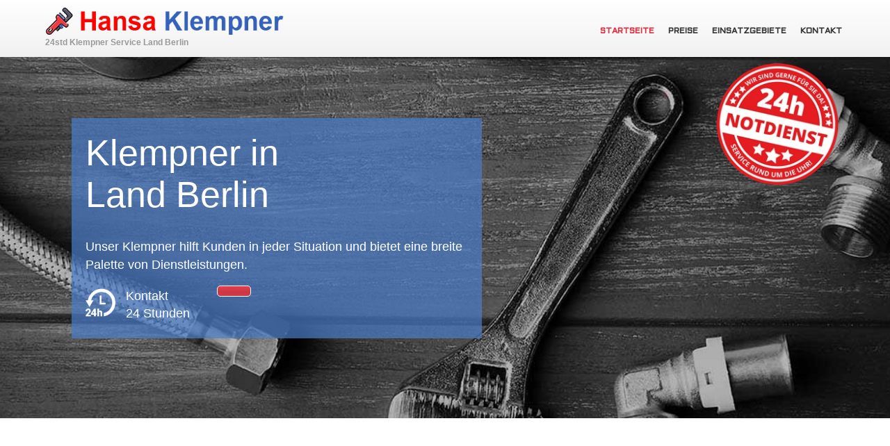

--- FILE ---
content_type: text/html; charset=UTF-8
request_url: https://hansa-klempner.de/berlin/
body_size: 8435
content:
<!doctype html>
<html lang="de-de">
<head>
<meta content="text/html; charset=utf-8">
    <meta name="viewport" content="width=device-width, initial-scale=1">
	<link rel="preconnect" href="https://fonts.gstatic.com">
	<title>Klempnernotdienst in der land Berlin - ✅ 24/7</title>
<meta name='robots' content='max-image-preview:large' />
	<style>img:is([sizes="auto" i], [sizes^="auto," i]) { contain-intrinsic-size: 3000px 1500px }</style>
	
<!-- All In One SEO Pack Pro 3.5.1[217,274] -->
<!-- Debug-String: 2JMJ7L5RSW0YVB/VLWAYKK/YBWK -->
<meta name="description"  content="Sanitär-Notdienst in der land Berlin! Preiswert 24h Klempner notdienst ✅ Festpreis Garantie | ☎️ +41521 405 6469 Jetzt Anrufen!" />

<script type="application/ld+json" class="aioseop-schema">{"@context":"https://schema.org","@graph":[{"@type":"Organization","@id":"https://hansa-klempner.de/#organization","url":"https://hansa-klempner.de/","name":"Hansa Klempner","sameAs":[]},{"@type":"WebSite","@id":"https://hansa-klempner.de/#website","url":"https://hansa-klempner.de/","name":"Hansa Klempner","publisher":{"@id":"https://hansa-klempner.de/#organization"},"potentialAction":{"@type":"SearchAction","target":"https://hansa-klempner.de/?s={search_term_string}","query-input":"required name=search_term_string"}},{"@type":"WebPage","@id":"https://hansa-klempner.de/berlin/#webpage","url":"https://hansa-klempner.de/berlin/","inLanguage":"de","name":"Schlüsseldienst Land Berlin","isPartOf":{"@id":"https://hansa-klempner.de/#website"},"breadcrumb":{"@id":"https://hansa-klempner.de/berlin/#breadcrumblist"},"description":"Sanitär-Notdienst in der land Berlin! Preiswert 24h Klempner notdienst ✅ Festpreis Garantie | ☎️ +41521 405 6469 Jetzt Anrufen!","datePublished":"2021-06-04T14:25:30+03:00","dateModified":"2022-04-29T04:57:55+03:00"},{"@type":"BreadcrumbList","@id":"https://hansa-klempner.de/berlin/#breadcrumblist","itemListElement":[{"@type":"ListItem","position":1,"item":{"@type":"WebPage","@id":"https://hansa-klempner.de/","url":"https://hansa-klempner.de/","name":"Klempner notdienst für Deutschland in der Nähe - Sanitär Service 24/7"}},{"@type":"ListItem","position":2,"item":{"@type":"WebPage","@id":"https://hansa-klempner.de/berlin/","url":"https://hansa-klempner.de/berlin/","name":"Schlüsseldienst Land Berlin"}}]}]}</script>
<link rel="canonical" href="https://hansa-klempner.de/berlin/" />
<!-- All In One SEO Pack Pro -->
<link rel='dns-prefetch' href='//unpkg.com' />
<link rel='dns-prefetch' href='//fonts.googleapis.com' />
<link rel="alternate" type="application/rss+xml" title="Hansa Klempner &raquo; Feed" href="https://hansa-klempner.de/feed/" />
<link rel="alternate" type="application/rss+xml" title="Hansa Klempner &raquo; Kommentar-Feed" href="https://hansa-klempner.de/comments/feed/" />
<link rel="alternate" type="application/rss+xml" title="Hansa Klempner &raquo; Kommentar-Feed zu Schlüsseldienst Land Berlin" href="https://hansa-klempner.de/berlin/feed/" />
<script>
window._wpemojiSettings = {"baseUrl":"https:\/\/s.w.org\/images\/core\/emoji\/16.0.1\/72x72\/","ext":".png","svgUrl":"https:\/\/s.w.org\/images\/core\/emoji\/16.0.1\/svg\/","svgExt":".svg","source":{"concatemoji":"https:\/\/hansa-klempner.de\/wp-includes\/js\/wp-emoji-release.min.js?ver=6.8.3"}};
/*! This file is auto-generated */
!function(s,n){var o,i,e;function c(e){try{var t={supportTests:e,timestamp:(new Date).valueOf()};sessionStorage.setItem(o,JSON.stringify(t))}catch(e){}}function p(e,t,n){e.clearRect(0,0,e.canvas.width,e.canvas.height),e.fillText(t,0,0);var t=new Uint32Array(e.getImageData(0,0,e.canvas.width,e.canvas.height).data),a=(e.clearRect(0,0,e.canvas.width,e.canvas.height),e.fillText(n,0,0),new Uint32Array(e.getImageData(0,0,e.canvas.width,e.canvas.height).data));return t.every(function(e,t){return e===a[t]})}function u(e,t){e.clearRect(0,0,e.canvas.width,e.canvas.height),e.fillText(t,0,0);for(var n=e.getImageData(16,16,1,1),a=0;a<n.data.length;a++)if(0!==n.data[a])return!1;return!0}function f(e,t,n,a){switch(t){case"flag":return n(e,"\ud83c\udff3\ufe0f\u200d\u26a7\ufe0f","\ud83c\udff3\ufe0f\u200b\u26a7\ufe0f")?!1:!n(e,"\ud83c\udde8\ud83c\uddf6","\ud83c\udde8\u200b\ud83c\uddf6")&&!n(e,"\ud83c\udff4\udb40\udc67\udb40\udc62\udb40\udc65\udb40\udc6e\udb40\udc67\udb40\udc7f","\ud83c\udff4\u200b\udb40\udc67\u200b\udb40\udc62\u200b\udb40\udc65\u200b\udb40\udc6e\u200b\udb40\udc67\u200b\udb40\udc7f");case"emoji":return!a(e,"\ud83e\udedf")}return!1}function g(e,t,n,a){var r="undefined"!=typeof WorkerGlobalScope&&self instanceof WorkerGlobalScope?new OffscreenCanvas(300,150):s.createElement("canvas"),o=r.getContext("2d",{willReadFrequently:!0}),i=(o.textBaseline="top",o.font="600 32px Arial",{});return e.forEach(function(e){i[e]=t(o,e,n,a)}),i}function t(e){var t=s.createElement("script");t.src=e,t.defer=!0,s.head.appendChild(t)}"undefined"!=typeof Promise&&(o="wpEmojiSettingsSupports",i=["flag","emoji"],n.supports={everything:!0,everythingExceptFlag:!0},e=new Promise(function(e){s.addEventListener("DOMContentLoaded",e,{once:!0})}),new Promise(function(t){var n=function(){try{var e=JSON.parse(sessionStorage.getItem(o));if("object"==typeof e&&"number"==typeof e.timestamp&&(new Date).valueOf()<e.timestamp+604800&&"object"==typeof e.supportTests)return e.supportTests}catch(e){}return null}();if(!n){if("undefined"!=typeof Worker&&"undefined"!=typeof OffscreenCanvas&&"undefined"!=typeof URL&&URL.createObjectURL&&"undefined"!=typeof Blob)try{var e="postMessage("+g.toString()+"("+[JSON.stringify(i),f.toString(),p.toString(),u.toString()].join(",")+"));",a=new Blob([e],{type:"text/javascript"}),r=new Worker(URL.createObjectURL(a),{name:"wpTestEmojiSupports"});return void(r.onmessage=function(e){c(n=e.data),r.terminate(),t(n)})}catch(e){}c(n=g(i,f,p,u))}t(n)}).then(function(e){for(var t in e)n.supports[t]=e[t],n.supports.everything=n.supports.everything&&n.supports[t],"flag"!==t&&(n.supports.everythingExceptFlag=n.supports.everythingExceptFlag&&n.supports[t]);n.supports.everythingExceptFlag=n.supports.everythingExceptFlag&&!n.supports.flag,n.DOMReady=!1,n.readyCallback=function(){n.DOMReady=!0}}).then(function(){return e}).then(function(){var e;n.supports.everything||(n.readyCallback(),(e=n.source||{}).concatemoji?t(e.concatemoji):e.wpemoji&&e.twemoji&&(t(e.twemoji),t(e.wpemoji)))}))}((window,document),window._wpemojiSettings);
</script>
<style id='wp-emoji-styles-inline-css'>

	img.wp-smiley, img.emoji {
		display: inline !important;
		border: none !important;
		box-shadow: none !important;
		height: 1em !important;
		width: 1em !important;
		margin: 0 0.07em !important;
		vertical-align: -0.1em !important;
		background: none !important;
		padding: 0 !important;
	}
</style>
<link rel='stylesheet' id='wp-block-library-css' href='https://hansa-klempner.de/wp-includes/css/dist/block-library/style.min.css?ver=6.8.3' media='all' />
<style id='classic-theme-styles-inline-css'>
/*! This file is auto-generated */
.wp-block-button__link{color:#fff;background-color:#32373c;border-radius:9999px;box-shadow:none;text-decoration:none;padding:calc(.667em + 2px) calc(1.333em + 2px);font-size:1.125em}.wp-block-file__button{background:#32373c;color:#fff;text-decoration:none}
</style>
<style id='global-styles-inline-css'>
:root{--wp--preset--aspect-ratio--square: 1;--wp--preset--aspect-ratio--4-3: 4/3;--wp--preset--aspect-ratio--3-4: 3/4;--wp--preset--aspect-ratio--3-2: 3/2;--wp--preset--aspect-ratio--2-3: 2/3;--wp--preset--aspect-ratio--16-9: 16/9;--wp--preset--aspect-ratio--9-16: 9/16;--wp--preset--color--black: #000000;--wp--preset--color--cyan-bluish-gray: #abb8c3;--wp--preset--color--white: #ffffff;--wp--preset--color--pale-pink: #f78da7;--wp--preset--color--vivid-red: #cf2e2e;--wp--preset--color--luminous-vivid-orange: #ff6900;--wp--preset--color--luminous-vivid-amber: #fcb900;--wp--preset--color--light-green-cyan: #7bdcb5;--wp--preset--color--vivid-green-cyan: #00d084;--wp--preset--color--pale-cyan-blue: #8ed1fc;--wp--preset--color--vivid-cyan-blue: #0693e3;--wp--preset--color--vivid-purple: #9b51e0;--wp--preset--gradient--vivid-cyan-blue-to-vivid-purple: linear-gradient(135deg,rgba(6,147,227,1) 0%,rgb(155,81,224) 100%);--wp--preset--gradient--light-green-cyan-to-vivid-green-cyan: linear-gradient(135deg,rgb(122,220,180) 0%,rgb(0,208,130) 100%);--wp--preset--gradient--luminous-vivid-amber-to-luminous-vivid-orange: linear-gradient(135deg,rgba(252,185,0,1) 0%,rgba(255,105,0,1) 100%);--wp--preset--gradient--luminous-vivid-orange-to-vivid-red: linear-gradient(135deg,rgba(255,105,0,1) 0%,rgb(207,46,46) 100%);--wp--preset--gradient--very-light-gray-to-cyan-bluish-gray: linear-gradient(135deg,rgb(238,238,238) 0%,rgb(169,184,195) 100%);--wp--preset--gradient--cool-to-warm-spectrum: linear-gradient(135deg,rgb(74,234,220) 0%,rgb(151,120,209) 20%,rgb(207,42,186) 40%,rgb(238,44,130) 60%,rgb(251,105,98) 80%,rgb(254,248,76) 100%);--wp--preset--gradient--blush-light-purple: linear-gradient(135deg,rgb(255,206,236) 0%,rgb(152,150,240) 100%);--wp--preset--gradient--blush-bordeaux: linear-gradient(135deg,rgb(254,205,165) 0%,rgb(254,45,45) 50%,rgb(107,0,62) 100%);--wp--preset--gradient--luminous-dusk: linear-gradient(135deg,rgb(255,203,112) 0%,rgb(199,81,192) 50%,rgb(65,88,208) 100%);--wp--preset--gradient--pale-ocean: linear-gradient(135deg,rgb(255,245,203) 0%,rgb(182,227,212) 50%,rgb(51,167,181) 100%);--wp--preset--gradient--electric-grass: linear-gradient(135deg,rgb(202,248,128) 0%,rgb(113,206,126) 100%);--wp--preset--gradient--midnight: linear-gradient(135deg,rgb(2,3,129) 0%,rgb(40,116,252) 100%);--wp--preset--font-size--small: 13px;--wp--preset--font-size--medium: 20px;--wp--preset--font-size--large: 36px;--wp--preset--font-size--x-large: 42px;--wp--preset--spacing--20: 0.44rem;--wp--preset--spacing--30: 0.67rem;--wp--preset--spacing--40: 1rem;--wp--preset--spacing--50: 1.5rem;--wp--preset--spacing--60: 2.25rem;--wp--preset--spacing--70: 3.38rem;--wp--preset--spacing--80: 5.06rem;--wp--preset--shadow--natural: 6px 6px 9px rgba(0, 0, 0, 0.2);--wp--preset--shadow--deep: 12px 12px 50px rgba(0, 0, 0, 0.4);--wp--preset--shadow--sharp: 6px 6px 0px rgba(0, 0, 0, 0.2);--wp--preset--shadow--outlined: 6px 6px 0px -3px rgba(255, 255, 255, 1), 6px 6px rgba(0, 0, 0, 1);--wp--preset--shadow--crisp: 6px 6px 0px rgba(0, 0, 0, 1);}:where(.is-layout-flex){gap: 0.5em;}:where(.is-layout-grid){gap: 0.5em;}body .is-layout-flex{display: flex;}.is-layout-flex{flex-wrap: wrap;align-items: center;}.is-layout-flex > :is(*, div){margin: 0;}body .is-layout-grid{display: grid;}.is-layout-grid > :is(*, div){margin: 0;}:where(.wp-block-columns.is-layout-flex){gap: 2em;}:where(.wp-block-columns.is-layout-grid){gap: 2em;}:where(.wp-block-post-template.is-layout-flex){gap: 1.25em;}:where(.wp-block-post-template.is-layout-grid){gap: 1.25em;}.has-black-color{color: var(--wp--preset--color--black) !important;}.has-cyan-bluish-gray-color{color: var(--wp--preset--color--cyan-bluish-gray) !important;}.has-white-color{color: var(--wp--preset--color--white) !important;}.has-pale-pink-color{color: var(--wp--preset--color--pale-pink) !important;}.has-vivid-red-color{color: var(--wp--preset--color--vivid-red) !important;}.has-luminous-vivid-orange-color{color: var(--wp--preset--color--luminous-vivid-orange) !important;}.has-luminous-vivid-amber-color{color: var(--wp--preset--color--luminous-vivid-amber) !important;}.has-light-green-cyan-color{color: var(--wp--preset--color--light-green-cyan) !important;}.has-vivid-green-cyan-color{color: var(--wp--preset--color--vivid-green-cyan) !important;}.has-pale-cyan-blue-color{color: var(--wp--preset--color--pale-cyan-blue) !important;}.has-vivid-cyan-blue-color{color: var(--wp--preset--color--vivid-cyan-blue) !important;}.has-vivid-purple-color{color: var(--wp--preset--color--vivid-purple) !important;}.has-black-background-color{background-color: var(--wp--preset--color--black) !important;}.has-cyan-bluish-gray-background-color{background-color: var(--wp--preset--color--cyan-bluish-gray) !important;}.has-white-background-color{background-color: var(--wp--preset--color--white) !important;}.has-pale-pink-background-color{background-color: var(--wp--preset--color--pale-pink) !important;}.has-vivid-red-background-color{background-color: var(--wp--preset--color--vivid-red) !important;}.has-luminous-vivid-orange-background-color{background-color: var(--wp--preset--color--luminous-vivid-orange) !important;}.has-luminous-vivid-amber-background-color{background-color: var(--wp--preset--color--luminous-vivid-amber) !important;}.has-light-green-cyan-background-color{background-color: var(--wp--preset--color--light-green-cyan) !important;}.has-vivid-green-cyan-background-color{background-color: var(--wp--preset--color--vivid-green-cyan) !important;}.has-pale-cyan-blue-background-color{background-color: var(--wp--preset--color--pale-cyan-blue) !important;}.has-vivid-cyan-blue-background-color{background-color: var(--wp--preset--color--vivid-cyan-blue) !important;}.has-vivid-purple-background-color{background-color: var(--wp--preset--color--vivid-purple) !important;}.has-black-border-color{border-color: var(--wp--preset--color--black) !important;}.has-cyan-bluish-gray-border-color{border-color: var(--wp--preset--color--cyan-bluish-gray) !important;}.has-white-border-color{border-color: var(--wp--preset--color--white) !important;}.has-pale-pink-border-color{border-color: var(--wp--preset--color--pale-pink) !important;}.has-vivid-red-border-color{border-color: var(--wp--preset--color--vivid-red) !important;}.has-luminous-vivid-orange-border-color{border-color: var(--wp--preset--color--luminous-vivid-orange) !important;}.has-luminous-vivid-amber-border-color{border-color: var(--wp--preset--color--luminous-vivid-amber) !important;}.has-light-green-cyan-border-color{border-color: var(--wp--preset--color--light-green-cyan) !important;}.has-vivid-green-cyan-border-color{border-color: var(--wp--preset--color--vivid-green-cyan) !important;}.has-pale-cyan-blue-border-color{border-color: var(--wp--preset--color--pale-cyan-blue) !important;}.has-vivid-cyan-blue-border-color{border-color: var(--wp--preset--color--vivid-cyan-blue) !important;}.has-vivid-purple-border-color{border-color: var(--wp--preset--color--vivid-purple) !important;}.has-vivid-cyan-blue-to-vivid-purple-gradient-background{background: var(--wp--preset--gradient--vivid-cyan-blue-to-vivid-purple) !important;}.has-light-green-cyan-to-vivid-green-cyan-gradient-background{background: var(--wp--preset--gradient--light-green-cyan-to-vivid-green-cyan) !important;}.has-luminous-vivid-amber-to-luminous-vivid-orange-gradient-background{background: var(--wp--preset--gradient--luminous-vivid-amber-to-luminous-vivid-orange) !important;}.has-luminous-vivid-orange-to-vivid-red-gradient-background{background: var(--wp--preset--gradient--luminous-vivid-orange-to-vivid-red) !important;}.has-very-light-gray-to-cyan-bluish-gray-gradient-background{background: var(--wp--preset--gradient--very-light-gray-to-cyan-bluish-gray) !important;}.has-cool-to-warm-spectrum-gradient-background{background: var(--wp--preset--gradient--cool-to-warm-spectrum) !important;}.has-blush-light-purple-gradient-background{background: var(--wp--preset--gradient--blush-light-purple) !important;}.has-blush-bordeaux-gradient-background{background: var(--wp--preset--gradient--blush-bordeaux) !important;}.has-luminous-dusk-gradient-background{background: var(--wp--preset--gradient--luminous-dusk) !important;}.has-pale-ocean-gradient-background{background: var(--wp--preset--gradient--pale-ocean) !important;}.has-electric-grass-gradient-background{background: var(--wp--preset--gradient--electric-grass) !important;}.has-midnight-gradient-background{background: var(--wp--preset--gradient--midnight) !important;}.has-small-font-size{font-size: var(--wp--preset--font-size--small) !important;}.has-medium-font-size{font-size: var(--wp--preset--font-size--medium) !important;}.has-large-font-size{font-size: var(--wp--preset--font-size--large) !important;}.has-x-large-font-size{font-size: var(--wp--preset--font-size--x-large) !important;}
:where(.wp-block-post-template.is-layout-flex){gap: 1.25em;}:where(.wp-block-post-template.is-layout-grid){gap: 1.25em;}
:where(.wp-block-columns.is-layout-flex){gap: 2em;}:where(.wp-block-columns.is-layout-grid){gap: 2em;}
:root :where(.wp-block-pullquote){font-size: 1.5em;line-height: 1.6;}
</style>
<link rel='stylesheet' id='fonts-css' href='//fonts.googleapis.com/css2?family=Aldrich&#038;display=swap&#038;ver=6.8.3' media='all' />
<link rel='stylesheet' id='lonemlock-style-css' href='https://hansa-klempner.de/wp-content/themes/lonemlock/style.css?ver=1.0.0' media='all' />
<link rel='stylesheet' id='swiper-css' href='https://unpkg.com/swiper@8.1.0/swiper-bundle.min.css?ver=6.8.3' media='all' />
<link rel='stylesheet' id='f62d-style-css' href='https://hansa-klempner.de/wp-content/themes/lonemlock/assets/css/f62fdceebd5b852f0525b9bdb6a8e5f3.css?ver=6.8.3' media='all' />
<link rel='stylesheet' id='mystyles-css' href='https://hansa-klempner.de/wp-content/themes/lonemlock/assets/css/style.css?ver=6.8.3' media='all' />
<script src="https://hansa-klempner.de/wp-includes/js/jquery/jquery.min.js?ver=3.7.1" id="jquery-core-js"></script>
<script src="https://hansa-klempner.de/wp-includes/js/jquery/jquery-migrate.min.js?ver=3.4.1" id="jquery-migrate-js"></script>
<script src="https://hansa-klempner.de/wp-includes/js/underscore.min.js?ver=1.13.7" id="underscore-js"></script>
<script src="https://hansa-klempner.de/wp-includes/js/backbone.min.js?ver=1.6.0" id="backbone-js"></script>
<script id="wp-api-request-js-extra">
var wpApiSettings = {"root":"https:\/\/hansa-klempner.de\/wp-json\/","nonce":"8672d8896f","versionString":"wp\/v2\/"};
</script>
<script src="https://hansa-klempner.de/wp-includes/js/api-request.min.js?ver=6.8.3" id="wp-api-request-js"></script>
<script src="https://hansa-klempner.de/wp-includes/js/wp-api.min.js?ver=6.8.3" id="wp-api-js"></script>
<script id="alfa-tools-js-extra">
var REST_API_data = {"root":"https:\/\/hansa-klempner.de\/wp-json\/","nonce":"315f54a6fd"};
</script>
<script src="https://hansa-klempner.de/wp-content/plugins/alfa-tools/public/js/alfa-tools-public.js?ver=1.0.4" id="alfa-tools-js"></script>
<link rel="https://api.w.org/" href="https://hansa-klempner.de/wp-json/" /><link rel="alternate" title="JSON" type="application/json" href="https://hansa-klempner.de/wp-json/wp/v2/pages/14" /><link rel="EditURI" type="application/rsd+xml" title="RSD" href="https://hansa-klempner.de/xmlrpc.php?rsd" />
<meta name="generator" content="WordPress 6.8.3" />
<link rel='shortlink' href='https://hansa-klempner.de/?p=14' />
<link rel="alternate" title="oEmbed (JSON)" type="application/json+oembed" href="https://hansa-klempner.de/wp-json/oembed/1.0/embed?url=https%3A%2F%2Fhansa-klempner.de%2Fberlin%2F" />
<link rel="alternate" title="oEmbed (XML)" type="text/xml+oembed" href="https://hansa-klempner.de/wp-json/oembed/1.0/embed?url=https%3A%2F%2Fhansa-klempner.de%2Fberlin%2F&#038;format=xml" />
<style>.recentcomments a{display:inline !important;padding:0 !important;margin:0 !important;}</style>	<meta name="google-site-verification" content="VJJiErOoaqqTcAiI7At2ATnlO_7O_ZX5CKfqaiyKOCI" />
	<meta property="og:image" content="https://hansa-klempner.de/wp-content/uploads/2022/04/p-fon-santekhnik.jpg">
	<meta property="og:description" content="Sanitär-Notdienst in der land Berlin! Preiswert 24h Klempner notdienst ✅ Festpreis Garantie | ☎️ +41521 405 6469 Jetzt Anrufen!">
	<meta property="og:type" content="Service">
	<meta property="og:locale" content="de-de">
	<meta property="og:site_name" content="Hansa Klempner">
	<meta property="og:title" content="Klempnernotdienst in der land Berlin - ✅ 24/7">
	<meta property="og:url" content="https://hansa-klempner.de/berlin/">
	<meta property="twitter:partner" content="ogwp">
	<meta property="og:image:width" content="1200">
	<meta property="og:image:height" content="591"> 
		<script type="application/ld+json"> {
		"@context" : "http://schema.org",
		"@type" : "Service",
		"name":"Hansa-Klempner 24/7",
		"url":"https://hansa-klempner.de/berlin/",
		"description": "Sanitär-Notdienst in der land Berlin! Preiswert 24h Klempner notdienst ✅ Festpreis Garantie | ☎️ +41521 405 6469 Jetzt Anrufen!",
		"logo": "https://hansa-klempner.de/wp-content/themes/lonemlock/assets/img/header-banner.jpg",
		"image": [
			"https://hansa-klempner.de/wp-content/themes/lonemlock/assets/img/header-banner.jpg"
		]
		}
		</script>



<link rel="apple-touch-icon" sizes="180x180" href="https://hansa-klempner.de/apple-touch-icon.png">
<link rel="icon" type="image/png" sizes="32x32" href="https://hansa-klempner.de/favicon-32x32.png">
<link rel="icon" type="image/png" sizes="16x16" href="https://hansa-klempner.de/favicon-16x16.png">
<link rel="manifest" href="https://hansa-klempner.de/site.webmanifest">
<link rel="mask-icon" href="https://hansa-klempner.de/safari-pinned-tab.svg" color="#5bbad5">
<link rel="shortcut icon" href="https://hansa-klempner.de/favicon.ico">
<meta name="msapplication-TileColor" content="#ffffff">
<meta name="msapplication-config" content="https://hansa-klempner.de/browserconfig.xml">
<meta name="theme-color" content="#ffffff">
	
<!-- Google Tag Manager -->
<script>(function(w,d,s,l,i){w[l]=w[l]||[];w[l].push({'gtm.start':
new Date().getTime(),event:'gtm.js'});var f=d.getElementsByTagName(s)[0],
j=d.createElement(s),dl=l!='dataLayer'?'&l='+l:'';j.async=true;j.src=
'https://www.googletagmanager.com/gtm.js?id='+i+dl;f.parentNode.insertBefore(j,f);
})(window,document,'script','dataLayer','GTM-NPB6G8SJ');</script>
<!-- End Google Tag Manager -->
	
</head>

<body>
	
<!-- Google Tag Manager (noscript) -->
<noscript><iframe src="https://www.googletagmanager.com/ns.html?id=GTM-NPB6G8SJ"
height="0" width="0" style="display:none;visibility:hidden"></iframe></noscript>
<!-- End Google Tag Manager (noscript) -->
	
<div id="main-warpper-home">
    <header id="siteheader" class="header-home">
        <div class="top_sec">
            <div id="res_menu_b" onclick="mOpen()"><span></span></div>
        </div>

        <div class="container">
            <div class="row align_center">

                <div class="nav_logo">
                    <a href="https://hansa-klempner.de" rel="home">
                        <picture class="img-fluid">
                    <picture>
<source type="image/webp" srcset="https://hansa-klempner.de/wp-content/uploads/2022/04/ogo-klempner.png.webp"/>
<img src="https://hansa-klempner.de/wp-content/uploads/2022/04/ogo-klempner.png" alt="Klempner notdienst in der nähe" width="500px"/>
</picture>

                        </picture>
                        <div class="logo_text">24std Klempner Service Land Berlin</div>
                    </a>
                </div>
                <div class="top_call desktop_none hero-btn phone">
                    <a class="hero-btn-1 mainButton " href="tel:+4915214056469">015214056469</a>
                </div>
                <div class="menu_sec" id="r_menu">
                    <button class="mobile_show" onclick="mClose()"><picture>
<source type="image/webp" srcset="https://hansa-klempner.de/wp-content/themes/lonemlock/assets/img/close.png.webp"/>
<img width="61" height="61" src="https://hansa-klempner.de/wp-content/themes/lonemlock/assets/img/close.png"/>
</picture>
</button>
                      <div class="top_call">
                        <a href="#" class="phone-button black-icon">
							<span class="phone-button__number"></span>
						</a>
                    </div>

                    <nav id="navigation" class="site-nav">
                        <ul id="menu-main-menu" class="nav navbar-nav">
                            <li id="menu-item-14"
                                class="menu-item menu-item-type-post_type menu-item-object-page menu-item-home current-menu-item page_item page-item-12 current_page_item menu-item-14">
                                <a href="https://hansa-klempner.de/" aria-current="page">Startseite</a></li>
                                 
                            <li id="menu-item-15"
                                class="w_180 menu-item menu-item-type-custom menu-item-object-custom menu-item-has-children menu-item-15">
                                <a href="https://hansa-klempner.de/preise/">Preise</a>
                                
                            </li>
                            <li id="menu-item-16"
                                class="w_252 menu-item menu-item-type-custom menu-item-object-custom menu-item-has-children menu-item-16">
                                <a href="https://hansa-klempner.de/einsatzgebiete/">Einsatzgebiete</a>
                                
                            </li>
                            
                           
                            <li id="menu-item-582"
                                class="menu-item menu-item-type-post_type menu-item-object-page menu-item-582"><a
                                    href="https://hansa-klempner.de/kontakt/">Kontakt</a></li>
                        </ul>
                    </nav>
                </div>
            </div>
        </div>
    </header>
</div>
<main>
<section id="hero-banner" style="background:url(https://hansa-klempner.de/wp-content/uploads/2022/04/p-fon-santekhnik.jpg)no-repeat;">
    <div class="hero-cell">
        <div class="container">

            <div class="four_log">
                <picture>
                    <picture>
<source type="image/webp" srcset="/wp-content/uploads/2021/06/Notfalldienst_Buttoninhalt.png.webp"/>
<img src="/wp-content/uploads/2021/06/Notfalldienst_Buttoninhalt.png" width="195" alt=""/>
</picture>

                </picture>
            </div>
            <div class="row">
                <div class="col-md-12">
                    <div class="hero_caption">
                        <h1 class="hero-text">
                            Klempner in <br>
							 Land Berlin </h1>
                        <div class="hero-description">
                            <p>Unser Klempner hilft Kunden in jeder Situation und bietet eine breite Palette von Dienstleistungen.</p>
                        </div>
                        <div class="banner_sec row mlr">
                            <div class="aio-icon-img row mlr">
                                <div>
                                    <picture>
<source type="image/webp" srcset="https://hansa-klempner.de/wp-content/themes/lonemlock/assets/img/delivery-1.png.webp"/>
<img src="https://hansa-klempner.de/wp-content/themes/lonemlock/assets/img/delivery-1.png" width="43" height="43" alt=""/>
</picture>

                                </div>
                                <span>Kontakt<br>
                                    24 Stunden
                                </span>
                            </div>

                            <div class="hero-btn ">
                                <a href="#" class="phone-button hero-btn-1 mainButton ">
									<span class="phone-button__number"></span>
								</a>
                            </div>
                        </div>
                    </div>
                </div>

            </div>
        </div>
    </div>

</section>

<section class="area-link">
	<div class="container">
		<div class="area-link__content">
			<div class="">
				<div class="alphabet-list">
                <div class="alphabet-list__header">
                    <ul class="alphabet-list__navigation"></ul>
                </div>				<div class="alphabet-list__body"></div>							</div>
		</div>
	</div>
	</section>
</main>

<footer id="footer">
    <section id="as-seen-on">
        <div class="container">
            <div class="align_center">
                <!--<div class="text-left">
                    <div class="logo-box ">
                        <section id="text-2" class="widget widget_text">
                            <div class="footer__menu">
                                <p class="text-center"><a href="/impressum/">Impressum</a>  /  <a
                                        href="/agb/">AGB</a>  /  <a
                                        href="/datenschutz/">Datenschutz</a></p>
								 <p class="text-center">Unter den Linden 26-30, 10117 Berlin, Deutschland</p>
								<p class="text-center"><a href="https://hansa-elektriker.de/"; target = "_blank">Hansa Elektriker</a></p>
                            </div>
                        </section>
						
                   
                    </div>
		       <div>-->
		   <div class="row my-4">
						
							</div>
					</div>
					
            </div>
			        <div class="geo-modal">
            <div class="geo-modal__overlay"></div>
            <div class="geo-modal__loader">
                <svg viewBox="-25 -25 100 100" preserveAspectRatio>
                    <defs>
                        <linearGradient id="gr-simple" x1="0" y1="0" x2="100%" y2="100%">
                            <stop stop-color="rgba(255,255,255,.2)" offset="10%" />
                            <stop stop-color="rgba(255,255,255,.7)" offset="90%" />
                        </linearGradient>
                    </defs>
                    <circle class="cls-1" cx="26" cy="27" r="26" stroke="url(#gr-simple)" />
                    <path class="cls-2" d="M25,0A24.92,24.92,0,0,1,42.68,7.32" transform="translate(1 2)">
                        <animateTransform attributeName="transform" type="rotate" dur="1s" from="0 26 27" to="360 26 27"
                            repeatCount="indefinite" />
                    </path>
                </svg>
            </div>
            <div class="geo-modal__modal modal">
                <div class="modal__close-button">&times;</div>
                <div class="modal__wrapper">
                    <div class="d-flex flex-column align-items-center">


                        <div class="modal__title">Es gibt 3 Klempner in Ihrer Region. Rufen Sie für weitere Informationen an.</div>
                        <div class="modal__content">
							 <div class="hero-btn">
								<a href="#" class="phone-button hero-btn-1 mainButton">
									<span class="phone-button__number"></span>
								</a>
                            </div>
                        </div>
                    </div>
                </div>
            </div>
        </div>
        </div>
    </section>
	</section>
</footer>
<section class='footer-sec'>
	<div class="container">
		<div class='footer-sec__wrapper'>
			<div class='footer-sec__item'>
				<p class='footer-sec__title'>
					Partner
				</p>
								<div class='footer-sec__partners-wrapper'>
					<a target='_blank' class='footer-sec__link' href='https://hansa-schluesseldienst.de/berlin/'>Schlüsseldienst in Land Berlin  </a>
					<a target='_blank' class='footer-sec__link' href='https://hansa-elektriker.de/berlin/'>Elektriker in Land Berlin  </a>
					<a target='_blank' class='footer-sec__link' href='https://hansa-kammerjaeger.de/berlin/'>Kammerjäger in Land Berlin</a>
					</div>
					
			</div>
			<div class='footer-sec__item'>
				<p class='footer-sec__title'>
					Einsatzgebiete
				</p>
				<div class='footer-sec__eins-wrapper'>
					<div class='footer-sec__eins-item'>
						<a class='footer-sec__link' href='https://hansa-klempner.de/baden-wurttemberg/'>Baden-Württemberg</a>
						<a class='footer-sec__link' href='https://hansa-klempner.de/bayern/'>Bayern</a>
						<a class='footer-sec__link' href='https://hansa-klempner.de/berlin/'>Berlin</a>
						<a class='footer-sec__link' href='https://hansa-klempner.de/brandenburg/'>Brandenburg</a>
						<a class='footer-sec__link' href='https://hansa-klempner.de/bremen/'>Bremen</a>
						<a class='footer-sec__link' href='https://hansa-klempner.de/hamburg/'>Hamburg</a>
						<a class='footer-sec__link' href='https://hansa-klempner.de/hessen/'>Hessen</a>
						<a class='footer-sec__link' href='https://hansa-klempner.de/mecklenburg-vorpommern/'>Mecklenburg-Vorpommern</a>
					</div>
					<div class='footer-sec__eins-item'>
						<a class='footer-sec__link' href='https://hansa-klempner.de/niedersachsen/'>Niedersachsen</a>
						<a class='footer-sec__link' href='https://hansa-klempner.de/nordrhein-westfalen/'>Nordrhein-Westfalen</a>
						<a class='footer-sec__link' href='https://hansa-klempner.de/rheinland-pfalz/'>Rheinland-Pfalz</a>
						<a class='footer-sec__link' href='https://hansa-klempner.de/saarland/'>Saarland</a>
						<a class='footer-sec__link' href='https://hansa-klempner.de/sachsen-anhalt/'>Sachsen</a>
						<a class='footer-sec__link' href='https://hansa-klempner.de/sachsen/'>Sachsen-Anhalt</a>
						<a class='footer-sec__link' href='https://hansa-klempner.de/schleswig-holstein/'>Schleswig-Holstein</a>
						<a class='footer-sec__link' href='https://hansa-klempner.de/thueringen/'>Thüringen</a>
					</div>
					
				</div>
			</div>
			<div class='footer-sec__item'>
				<p class='footer-sec__title'>
					Kontakt
				</p>
				<div class='footer-sec__contacts-wrapper'>
					<a href="#" class="phone-button footer-sec__link">
						<span class="phone-button__number"></span>
					</a>
					<a class='footer-sec__link' href='mailto:info@hansa-klempner.de'>info@hansa-klempner.de</a>
					<p class='footer-sec__text'>
						Unter den Linden 26-30, 10117 Berlin, Deutschland
					</p>
					<a class='footer-sec__link facebook-icon' target="_blank" href='https://www.facebook.com/Hansa-Klempner-105478858861324'>
						<img src='https://hansa-klempner.de/wp-content/uploads/2022/04/icons8-facebook-30.png' alt='facebook'>
					</a>
				</div>
			</div>
		</div>
	</div>
</section>
<section class='copyrights'>
	<div class='container'>
		<div class='copyrights__wrapper'>
			<div class='copyrights__item'>
				Copyright © 2026 Hansa Klempner
			</div>
			<div class='copyrights__item'>
				<a class='copyrights__link' href='https://hansa-klempner.de/datenschutz/'>Datenschutz</a>
				<a class='copyrights__link' href='https://hansa-klempner.de/impressum/'>Impressum</a>
			
			</div>
		</div>
	</div>
</section>
</body>
<script type="speculationrules">
{"prefetch":[{"source":"document","where":{"and":[{"href_matches":"\/*"},{"not":{"href_matches":["\/wp-*.php","\/wp-admin\/*","\/wp-content\/uploads\/*","\/wp-content\/*","\/wp-content\/plugins\/*","\/wp-content\/themes\/lonemlock\/*","\/*\\?(.+)"]}},{"not":{"selector_matches":"a[rel~=\"nofollow\"]"}},{"not":{"selector_matches":".no-prefetch, .no-prefetch a"}}]},"eagerness":"conservative"}]}
</script>
<script src="https://unpkg.com/swiper@8.1.0/swiper-bundle.js?ver=1.0.0" id="swiper-js"></script>
<script src="https://hansa-klempner.de/wp-content/themes/lonemlock/assets/js/my-function.js" id="myfuncs-js"></script>
<script src="https://hansa-klempner.de/wp-content/themes/lonemlock/assets/js/form.js" id="formjs-js"></script>
<script src="https://hansa-klempner.de/wp-content/themes/lonemlock/assets/js/form-and-btn.js" id="form-and-btn-js"></script>
<script src="https://hansa-klempner.de/wp-includes/js/comment-reply.min.js?ver=6.8.3" id="comment-reply-js" async data-wp-strategy="async"></script>
</html>


--- FILE ---
content_type: application/javascript; charset=utf-8
request_url: https://hansa-klempner.de/wp-content/themes/lonemlock/assets/js/my-function.js
body_size: 646
content:
function mOpen(){document.getElementById("r_menu").style.right="0"}
function mClose(){document.getElementById("r_menu").style.right="-300px"}
(function ($) {
"use strict";


	$(document).ready(function() {
		/* ----------------------------------------------------------- */
		/*  Districts list
		/* ----------------------------------------------------------- */


		$(".alphabet-list__navigation-link").click(function () {
			var elementClick = $(this).attr("data-list");
			var destination = $(elementClick).offset().top;
			$('html, body').animate({
				scrollTop: (destination - 150)
			}, 600);
			return false;
		});

		function alphabetListNavigationSet() {
			$(".alphabet-list__navigation").each(function () {
				var count = $(this).find('.alphabet-list__navigation-link').length;
				$(this).css('width', count / 2 * 50 + 'px');

			});
		}

		function alphabetListNavigationReset() {
			$(".alphabet-list__navigation").each(function () {
				$(this).css('width', 'auto');

			});
		}

		function alphabetListNavigationUpdate() {
			//if (document.body.clientWidth > 991) {
				//alphabetListNavigationSet();
			//} else {
				//alphabetListNavigationReset();
			//}
		}
		alphabetListNavigationUpdate();
		$(window).on('resize', function () {
			alphabetListNavigationUpdate();
		});
	});
	
	
const masters_slider = new Swiper('.masters-slider.swiper-container', {
    // Optional parameters
    direction: 'horizontal',
    loop: true,
    centeredSlides: true,
    // Navigation arrows
    navigation: {
        nextEl: '.masters-slider__navigation-button--next',
        prevEl: '.masters-slider__navigation-button--prev',
    },

    // Responsive breakpoints
    breakpoints: {
        // when window width is >= 320px
        0: {
            slidesPerView: 1,
            spaceBetween: 14
        },
        // when window width is >= 480px
        768: {
            slidesPerView: 2,
            spaceBetween: 17
        },
        // when window width is >= 640px
        992: {
            slidesPerView: 3,
            spaceBetween: 17
        }
    }
});

	
})(jQuery);	
